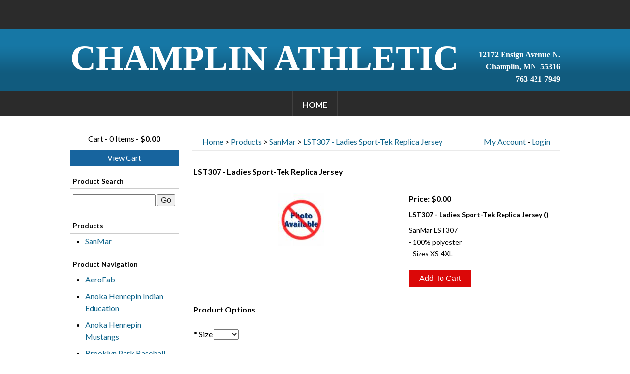

--- FILE ---
content_type: text/html; charset=UTF-8
request_url: https://champlinathletic.net/champlin-park-youth-lacrosse/lst307-ladies-sport-tek-replica-jersey/1191/13
body_size: 7981
content:
<!doctype html>
<html lang="en">
<head>
		<base href="/" />
		

<meta charset="ISO-8859-1">
<meta http-equiv="X-UA-Compatible" content="IE=edge,chrome=1">
<title>LST307 - Ladies Sport-Tek Replica Jersey | SanMar | Products | Champlin Park Youth Lacrosse | Champlin Athletic</title>
<meta name="viewport" content="width=device-width">
<link href='https://fonts.googleapis.com/css?family=Lato:400,700,400italic,700italic' rel='stylesheet' type='text/css'>

<!-- LINKS -->

<link rel="stylesheet" type="text/css" href="CSS/style.css">
<link rel="stylesheet" type="text/css" href="CSS/template.css">
<link rel="stylesheet" type="text/css" href="CSS/editor.css">
<link rel="stylesheet" type="text/css" href="CSS/styles.css">
<link media="screen and (min-width: 761px)" href="CSS/xcss_menu.css" rel="stylesheet" type="text/css">
<link media="screen and (max-width: 760px)" href="CSS/xcss_mobile_menu.css" rel="stylesheet" type="text/css">

  <meta name="description" content="" />
<!-- GOOGLE ANALYTICS CODE -->


		<script type="text/javascript" src="javascript/jquery.js"></script>
		<script type="text/javascript" src="javascript/mobileMenu.js?v=2"></script>
		
<script type="text/javascript" src="javascript/elementary.js"></script>
<script type="text/javascript">
window.addEventListener( "load", window.elementary, false );
window.addEventListener( "resize", window.elementary, false );
</script>
<style type="text/css">
.responsiveContainer:before {
 display: none;
}
.responsiveImage {
max-width: 100% !important;
height: auto !important;
}
.google-maps {
position: relative;
padding-bottom: 40%;
height: 0;
overflow: hidden;
}

.google-maps iframe {
position: absolute;
top: 0;
left: 0;
width: 100% !important;
height: 100% !important; 
}
</style>
	
<!-- scp: Champlin Park Youth Lacrosse Shopping Cart -->

	<link rel="canonical" href="https://champlinathletic.net/champlin-park-youth-lacrosse/lst307-ladies-sport-tek-replica-jersey/1191/13" />
	</head>
<body>
<!--[if lt IE 8]><p class=chromeframe>Your browser is <em>ancient!</em> <a href="http://browsehappy.com/">Upgrade to a different browser</a> or <a href="http://www.google.com/chromeframe/?redirect=true">install Google Chrome Frame</a> to experience this site.</p><![endif]-->

<div id="outer_wrapper"> 
  
  <!-- Top Bar -->
  
  <div id="outer_bar_container">
    <div class="page">
      <div id="inner_bar_container">
      <div id="header_text"></div>
        
      </div>
    </div>
  </div>
  
  <!-- START Header -->
  
  <div id="outer_header_container">
    <div class="page">
      <div id="inner_header_container">
        <div id="header_logo"><!-- Plugin Position: PLUGIN_2 --> <p style="text-align: center;">&nbsp;</p>

<p><span style="color:#ffffff;"><strong><span style="font-size:72px;"><span style="font-family:Times New Roman,Times,serif;">CHAMPLIN ATHLETIC</span></span></strong></span></p>
 <!-- END PLUGIN_2 --></div>
        <div id="header_social_media_container"><!-- Plugin Position: PLUGIN_3 --> <p><strong><span style="font-family:Times New Roman,Times,serif;"><span style="font-size: 16px;">12172 Ensign Avenue N.</span><br style="font-family: Lato, sans-serif; font-size: 16px;" />
<span style="font-size: 16px;">Champlin, MN &nbsp;55316</span><br style="font-family: Lato, sans-serif; font-size: 16px;" />
<span style="font-size: 16px;">763-421-7949</span></span></strong></p>
 <!-- END PLUGIN_3 --></div>
      </div>
    </div>
  </div>
  
  <!-- Navigation -->
  
  <div id="outer_nav_container">
    <div class="page">
      <div id="inner_nav_container">
        <div style="text-align:center;" id="header_topnav"> 
          <!--
          <table border="0" align="center" cellpadding="0" cellspacing="0">
            <tr>
              <td>
              -->
          <div class="hnav"> 
	<!-- xcss trigger added via compiler -->
	<div class="menu-trigger" >
	<div class="menu-lines-button arrow">
	  <span class="menu-lines"></span>
	</div>	
	<div class="menu-trigger-open menu-trigger-label">Open Navigation</div>
	<div class="menu-trigger-close menu-trigger-label" style="display: none;">Close Navigation</div>
	<div class="menu-trigger-section menu-trigger-label" style="display: none;"></div>
	<div class="menu-trigger-category menu-trigger-label" style="display: none;"></div>
</div>
	
	
			<!-- xcss 3.0 (primary) menu starts -->
			
			<div class="xcsstitle"></div>
			<div class="mp-pusher" >
				<nav class="mp-menu" >
					<div class="mp-level">
				
					<ul class="xcssSectionItemsUL">

<li class="button buttonlast xcssSectionItemLI" id="button1">
	<div class="parent drop1"><a data-link-level="1" href="index">Home</a>
</div></li>
</ul>
<!-- xcss menu ends -->


						
					</div>
				</nav>
			</div>
			

	<!-- js startup code added via compiler -->
	<script type="text/javascript">
		$(function() {
			new mlPushMenu($(".mp-menu")[0],$(".menu-trigger")[0]);
			});
	</script>
	 </div>
          <!--
              </td>
            </tr>
          </table>--> 
        </div>
      </div>
    </div>
  </div>
  
  <!-- START Content -->
  
  <div id="outer_content_container" class="full">
    <div class="page">
      <div id="inner_content_container_page">
        <div id="content">
<script type="text/javascript" src="./javascript/popup.js"></script>
<!-- No product group menu tag -->

		<script type="text/javascript">
			var fileref=document.createElement("link");
			fileref.setAttribute("rel", "stylesheet");
			fileref.setAttribute("type", "text/css");
			fileref.setAttribute("href", "./photos/shopcart/templates/CSS/template_generic.css");
			if (typeof fileref!="undefined")
			{
				document.getElementsByTagName("head")[0].appendChild(fileref);
			}
			
		</script>
		

<style>

.productBadge { display:inline-block; position:relative; width:67px !important; height:35px }
</style>

<script type="text/javascript" src="/javascript/jquery.js"></script>
<script type="text/javascript">

$(function() {
	$(".sc_mobi_nav_trigger").click(function() {
		
		$(".sc_mobi_nav_container").toggleClass("sc_mobi_showme");
	});
});
	
</script>

<script type="text/javascript">
function verifyFileTypes(){
	var fileFieldIDs = new Array();
	for(var i = 1; i < fileFieldIDs.length; ++i){
		try {
			var obj = document.getElementById('extension_' + fileFieldIDs[i]);
			var typeObj = document.getElementById('extension_' + fileFieldIDs[i] + '_etype');
			var nameObj = document.getElementById('extension_' + fileFieldIDs[i] + '_ename');
			if(typeObj.value == "PHOTO"){
				//Verify that this can ONLY be a .jpg or .jpeg
				if(obj.value != ""){
					var extArray = obj.value.split(".");
					if(extArray[extArray.length-1].toUpperCase() != "JPG" && extArray[extArray.length-1].toUpperCase() != "JPEG"){
						alert("You may only upload .jpg and .jpeg images in the " + nameObj.value + " field!");
						return(false);
					}
				}
			}
			if(typeObj.value == "DOCUMENT"){
				if(obj.value != ""){
					var allowdValues = new Array("doc","txt","wpd","pdf","rtf");
					var extArray = obj.value.split(".");
					var found = false;
					var allowdMsg = "You may only upload the following file types in the " + nameObj.value + " field: ";
					for(var xyz = 0; xyz < allowdValues.length; ++xyz){
						if(extArray[extArray.length-1].toUpperCase() == allowdValues[xyz].toUpperCase()){
							found = true;
						}
						if(xyz > 0){ allowdMsg += ", "; }
						allowdMsg += "" + allowdValues[xyz];
					}
					
					if(found != true){
						alert(allowdMsg);
						return(false);
					}
				}
			}
			if(typeObj.value == "FILE"){
				if(obj.value != ""){
					var allowdValues = new Array("zip","gz","tar");
					var extArray = obj.value.split(".");
					var found = false;
					var allowdMsg = "You may only upload the following file types in the " + nameObj.value + " field: ";
					for(var xyz = 0; xyz < allowdValues.length; ++xyz){
						if(extArray[extArray.length-1].toUpperCase() == allowdValues[xyz].toUpperCase()){
							found = true;
						}
						if(xyz > 0){ allowdMsg += ", "; }
						allowdMsg += "" + allowdValues[xyz];
					}
					
					if(found != true){
						alert(allowdMsg);
						return(false);
					}
				}
			}
		}
		catch(e){
			alert("System Error...\r\nextension_" + formFieldIDs[i]);
		}
	}
	
	return(true);
}
function validateExtensionFields(){
	var formFieldIDs = new Array(0,11470,11470);
	for(var i = 1; i < formFieldIDs.length; ++i){
		try {
			//Get the objects by their id number
			var obj = document.getElementById('extension_' + formFieldIDs[i]);
			var typeObj = document.getElementById('extension_' + formFieldIDs[i] + '_etype');
			var nameObj = document.getElementById('extension_' + formFieldIDs[i] + '_ename');
			if(typeObj.value == "CHECKBOX"){
				if(obj.checked == false){
					return(false);
				}
			}
			if(typeObj.value == "TEXT" || typeObj.value == "TEXTAREA"){
				if(obj.value == ""){
					return(false);
				}
			}
			if(typeObj.value == "PHOTO"){
				//Verify that this can ONLY be a .jpg or .jpeg
				if(obj.value == ""){
					return(false);
				}
				var extArray = obj.value.split(".");
				if(extArray[extArray.length-1].toUpperCase() != "JPG" && extArray[extArray.length-1].toUpperCase() != "JPEG"){
					alert("You may only upload .jpg and .jpeg images in the " + nameObj.value + " field!");
					return(false);
				}
			}
			if(typeObj.value == "DOCUMENT"){
				if(obj.value == ""){
					return(false);
				}
				var allowdValues = new Array("doc","txt","wpd","pdf","rtf");
				var extArray = obj.value.split(".");
				var found = false;
				var allowdMsg = "You may only upload the following file types in the " + nameObj.value + " field: ";
				for(var xyz = 0; xyz < allowdValues.length; ++xyz){
					if(extArray[extArray.length-1].toUpperCase() == allowdValues[xyz].toUpperCase()){
						found = true;
					}
					if(xyz > 0){ allowdMsg += ", "; }
					allowdMsg += "" + allowdValues[xyz];
				}
				
				if(found != true){
					alert(allowdMsg);
					return(false);
				}
			}
			if(typeObj.value == "FILE"){
				if(obj.value == ""){
					return(false);
				}
				var allowdValues = new Array("zip","gz","tar");
				var extArray = obj.value.split(".");
				var found = false;
				var allowdMsg = "You may only upload the following file types in the " + nameObj.value + " field: ";
				for(var xyz = 0; xyz < allowdValues.length; ++xyz){
					if(extArray[extArray.length-1].toUpperCase() == allowdValues[xyz].toUpperCase()){
						found = true;
					}
					if(xyz > 0){ allowdMsg += ", "; }
					allowdMsg += "" + allowdValues[xyz];
				}
				
				if(found != true){
					alert(allowdMsg);
					return(false);
				}
			}
			if(typeObj.value == "LIST"){
				if(obj.selectedIndex == 0){
					return(false);
				}
			}
			if(typeObj.value == "MULTISELECT_LIST"){
				//Check that there is SOMETHING selected
				var checked = false;
				for(var j = 0; j < obj.options.length; ++j){
					if(obj.options[j].selected == true){
						checked = true;
					}
				}
				if(checked == false){
					return(checked);
				}
			}
			if(typeObj.value == "RADIO"){
				var checked = false;
				obj = eval("document.productDisplayForm.extension_" + formFieldIDs[i]);
				for(var j = 0; j < obj.length; ++j){
					if(obj[j].checked == true){
						checked = true;
					}
				}
				
				if(checked == false){
					return(false);
				}
			}
		}
		catch(e){
			alert("System Error...\r\nextension_" + formFieldIDs[i]);
		}
	}
	return(true);
}

function validate(){
	if(validateExtensionFields() == false){
		return(false);
	}
	return(true);
}
</script>

<div class="sc_div_grid_2col">
	<div class="sc_div_grid_2col_left">
		<div class="sc_sidenav_pad">
	    <div class="sc_cart_summary">
    		Cart - 0 Items - <strong>$0.00</strong>
    		
    		<a href="/champlin-park-youth-lacrosse?command=viewCart" class="sc_view_cart_button sc_filled_button sc_filled_color">View Cart</a>
    	</div> 
	    	
    	<div class="sc_mobi_nav_trigger"><a href="javascript:void(0);">Open/Close Navigation</a></div>
    	<div class="sc_mobi_nav_container">
    		
    		<div class="sc_sidenav_headers">Product Search</div>
    		<div class="sc_cart_search_leftcol sc_sidenav_sideborders">
    			<!-- Search auto complete code -->
					
				<!-- autocomplete code -->
				<script type="text/javascript">
				var fileref=document.createElement("link");
				fileref.setAttribute("rel", "stylesheet");
				fileref.setAttribute("type", "text/css");
				fileref.setAttribute("media", "screen");
				fileref.setAttribute("href", "/CSS/jquery-ui.css");
				if (typeof fileref!="undefined") { document.getElementsByTagName("head")[0].appendChild(fileref); }
				</script>
				
				<script src="/javascript/jquery-ui.js"></script> 
				
				<script type="text/javascript">
				$( function() {
				// var availableTags = ["test", "apple sucks", "something", "ihatethis", "sony", "product"];
				// $("#txtSearch").autocomplete({ source:availableTags, minLength: 2 });
				$("#txtSearch").autocomplete({ source:"/ShopCart2/autocomplete.php", minLength: 2 });
				} );
			</script>
					<form name="scSearchForm" method="get" action="/champlin-park-youth-lacrosse">
					<label for="txtSearch" style="display: none;">Product Search</label>
					<input name="txtSearch" id="txtSearch" type="text" /> 
					<input type="submit" value="Go" title="Search Shop Cart" />
					<input type="hidden" name="command" value="doCartSearch">
					</form>	
    		</div>
    		 

				<div class="sc_outerbox_border">
					
	 				
	 				
	 				<div>
						
						<div class="sc_sidenav_headers">Products</div>
						
          </div>
          <div class="sc_sidenav_sideborders">
          	
							
							<ul>
	            	
	              
	              <li><a href="/champlin-park-youth-lacrosse/category/sanmar/13">SanMar</a></li>
	              
	            </ul>
							
							
								
							
							
							
					</div>

	 				

	 				<div class="sc_sidenav_headers">Product Navigation</div>
					<div class="sc_sidenav_sideborders">
						<ul>
			        
			        	
			          	
			              <li><a href="/champlin-park-youth-lacrosse/category/aerofab/167">AeroFab</a></li>
			          	
			          	
			        	
			          	
			              <li><a href="/champlin-park-youth-lacrosse/category/anoka-hennepin-indian-education/109">Anoka Hennepin Indian Education</a></li>
			          	
			          	
			        	
			          	
			              <li><a href="/champlin-park-youth-lacrosse/category/anoka-hennepin-mustangs/118">Anoka Hennepin Mustangs</a></li>
			          	
			          	
			        	
			          	
			              <li><a href="/champlin-park-youth-lacrosse/category/brooklyn-park-baseball/87">Brooklyn Park Baseball</a></li>
			          	
			          	
			        	
			          	
			              <li><a href="/champlin-park-youth-lacrosse/category/brooklyn-park-baseball-invitational-tournament/165">Brooklyn Park Baseball Invitational Tournament</a></li>
			          	
			          	
			        	
			          	
			              <li><a href="/champlin-park-youth-lacrosse/category/brooklyn-park-baseball-invitational-tournament-2024/195">Brooklyn Park Baseball Invitational Tournament 2024</a></li>
			          	
			          	
			        	
			          	
			              <li><a href="/champlin-park-youth-lacrosse/category/brooklyn-park-baseball-invitational-tournament-2025/142">Brooklyn Park Baseball Invitational Tournament 2025</a></li>
			          	
			          	
			        	
			          	
			              <li><a href="/champlin-park-youth-lacrosse/category/brooklyn-park-youth-football/125">Brooklyn Park Youth Football</a></li>
			          	
			          	
			        	
			          	
			              <li><a href="/champlin-park-youth-lacrosse/category/category-1/1">Category 1</a></li>
			          	
			          	
			        	
			          	
			              <li><a href="/champlin-park-youth-lacrosse/category/category-3/3">Category 3</a></li>
			          	
			          	
			        	
			          	
			              <li><a href="/champlin-park-youth-lacrosse/category/champlin-park-football-prep-bowl-apparel/86">Champlin Park Football Prep Bowl Apparel</a></li>
			          	
			          	
			        	
			          	
			              <li><a href="/champlin-park-youth-lacrosse/category/champlin-park-hs-baseball-superfan/141">Champlin Park HS Baseball Superfan</a></li>
			          	
			          	
			        	
			          	
			              <li><a href="/champlin-park-youth-lacrosse/category/champlin-park-hs-baseball-superfan-2024/161">Champlin Park HS Baseball Superfan 2024</a></li>
			          	
			          	
			        	
			          	
			              <li><a href="/champlin-park-youth-lacrosse/category/champlin-park-hs-boys-lacrosse/99">Champlin Park HS Boys Lacrosse</a></li>
			          	
			          	
			        	
			          	
			              <li><a href="/champlin-park-youth-lacrosse/category/champlin-park-hs-boys-lacrosse-2024/181">Champlin Park HS Boys Lacrosse 2024</a></li>
			          	
			          	
			        	
			          	
			              <li><a href="/champlin-park-youth-lacrosse/category/champlin-park-hs-boys-lacrosse-parents/117">Champlin Park HS Boys Lacrosse Parents</a></li>
			          	
			          	
			        	
			          	
			              <li><a href="/champlin-park-youth-lacrosse/category/champlin-park-hs-boys-lacrosse-winter-2022spring-2023/130">Champlin Park HS Boys Lacrosse Winter 2022/Spring 2023</a></li>
			          	
			          	
			        	
			          	
			              <li><a href="/champlin-park-youth-lacrosse/category/champlin-park-hs-boys-lacrosse-winter-2024spring-2025/162">Champlin Park HS Boys Lacrosse Winter 2024/Spring 2025</a></li>
			          	
			          	
			        	
			          	
			              <li><a href="/champlin-park-youth-lacrosse/category/champlin-park-hs-boys-soccer/80">Champlin Park HS Boys Soccer</a></li>
			          	
			          	
			        	
			          	
			              <li><a href="/champlin-park-youth-lacrosse/category/champlin-park-hs-boys-swim-and-dive/84">Champlin Park HS Boys Swim and Dive</a></li>
			          	
			          	
			        	
			          	
			              <li><a href="/champlin-park-youth-lacrosse/category/champlin-park-hs-boys-swim-and-dive-2022/131">Champlin Park HS Boys Swim and Dive 2022</a></li>
			          	
			          	
			        	
			          	
			              <li><a href="/champlin-park-youth-lacrosse/category/champlin-park-hs-boys-swim-and-dive-2023/154">Champlin Park HS Boys Swim and Dive 2023</a></li>
			          	
			          	
			        	
			          	
			              <li><a href="/champlin-park-youth-lacrosse/category/champlin-park-hs-boys-swim-and-dive-2024/183">Champlin Park HS Boys Swim and Dive 2024</a></li>
			          	
			          	
			        	
			          	
			              <li><a href="/champlin-park-youth-lacrosse/category/champlin-park-hs-fastpitch/101">Champlin Park HS Fastpitch</a></li>
			          	
			          	
			        	
			          	
			              <li><a href="/champlin-park-youth-lacrosse/category/champlin-park-hs-fastpitch-2023/163">Champlin Park HS Fastpitch 2023</a></li>
			          	
			          	
			        	
			          	
			              <li><a href="/champlin-park-youth-lacrosse/category/champlin-park-hs-fastpitch-2024/193">Champlin Park HS Fastpitch 2024</a></li>
			          	
			          	
			        	
			          	
			              <li><a href="/champlin-park-youth-lacrosse/category/champlin-park-hs-fastpitch-2025/137">Champlin Park HS Fastpitch 2025</a></li>
			          	
			          	
			        	
			          	
			              <li><a href="/champlin-park-youth-lacrosse/category/champlin-park-hs-football/98">Champlin Park HS Football</a></li>
			          	
			          	
			        	
			          	
			              <li><a href="/champlin-park-youth-lacrosse/category/champlin-park-hs-football-2023/150">Champlin Park HS Football 2023</a></li>
			          	
			          	
			        	
			          	
			              <li><a href="/champlin-park-youth-lacrosse/category/champlin-park-hs-girls-soccer/78">Champlin Park HS Girls Soccer</a></li>
			          	
			          	
			        	
			          	
			              <li><a href="/champlin-park-youth-lacrosse/category/champlin-park-hs-girls-soccer-superfan/123">Champlin Park HS Girls Soccer Superfan</a></li>
			          	
			          	
			        	
			          	
			              <li><a href="/champlin-park-youth-lacrosse/category/champlin-park-youth-football/79">Champlin Park Youth Football</a></li>
			          	
			          	
			        	
			          	
			              <li><a href="/champlin-park-youth-lacrosse/category/cooperstown-parent-apparel/120">Cooperstown Parent Apparel</a></li>
			          	
			          	
			        	
			          	
			              <li><a href="/champlin-park-youth-lacrosse/category/cpcr-girls-hockey-jerseys-socks/97">CPCR Girls Hockey Jerseys-Socks</a></li>
			          	
			          	
			        	
			          	
			              <li><a href="/champlin-park-youth-lacrosse/category/cphs-archery-jms-archery/189">CPHS Archery JMS Archery</a></li>
			          	
			          	
			        	
			          	
			              <li><a href="/champlin-park-youth-lacrosse/category/cphs-archery-jms-archery-20242025/112">CPHS Archery JMS Archery 2024/2025</a></li>
			          	
			          	
			        	
			          	
			              <li><a href="/champlin-park-youth-lacrosse/category/cphs-boys-basketball-superfan/156">CPHS Boys Basketball Superfan</a></li>
			          	
			          	
			        	
			          	
			              <li><a href="/champlin-park-youth-lacrosse/category/cphs-boys-basketball-superfan-2024/186">CPHS Boys Basketball Superfan 2024</a></li>
			          	
			          	
			        	
			          	
			              <li><a href="/champlin-park-youth-lacrosse/category/cphs-boys-hockey/188">CPHS Boys Hockey</a></li>
			          	
			          	
			        	
			          	
			              <li><a href="/champlin-park-youth-lacrosse/category/cphs-boys-hockey-20232024/153">CPHS Boys Hockey 2023/2024</a></li>
			          	
			          	
			        	
			          	
			              <li><a href="/champlin-park-youth-lacrosse/category/cphs-boys-hockey-20242025/128">CPHS Boys Hockey 2024/2025</a></li>
			          	
			          	
			        	
			          	
			              <li><a href="/champlin-park-youth-lacrosse/category/cphs-cheerleading/184">CPHS Cheerleading</a></li>
			          	
			          	
			        	
			          	
			              <li><a href="/champlin-park-youth-lacrosse/category/cphs-cross-country/175">CPHS Cross Country</a></li>
			          	
			          	
			        	
			          	
			              <li><a href="/champlin-park-youth-lacrosse/category/cphs-cross-country-2024/149">CPHS Cross Country 2024</a></li>
			          	
			          	
			        	
			          	
			              <li><a href="/champlin-park-youth-lacrosse/category/cphs-dance-team/169">CPHS Dance Team</a></li>
			          	
			          	
			        	
			          	
			              <li><a href="/champlin-park-youth-lacrosse/category/cphs-dance-team-20242025/121">CPHS Dance Team 2024/2025</a></li>
			          	
			          	
			        	
			          	
			              <li><a href="/champlin-park-youth-lacrosse/category/cphs-dance-team-superfan/122">CPHS Dance Team Superfan</a></li>
			          	
			          	
			        	
			          	
			              <li><a href="/champlin-park-youth-lacrosse/category/cphs-fca/185">CPHS FCA</a></li>
			          	
			          	
			        	
			          	
			              <li><a href="/champlin-park-youth-lacrosse/category/cphs-girls-lacrosse-superfan/192">CPHS Girls Lacrosse Superfan</a></li>
			          	
			          	
			        	
			          	
			              <li><a href="/champlin-park-youth-lacrosse/category/cphs-girls-swim-and-dive/171">CPHS Girls Swim and Dive</a></li>
			          	
			          	
			        	
			          	
			              <li><a href="/champlin-park-youth-lacrosse/category/cphs-girls-tennis/170">CPHS Girls Tennis</a></li>
			          	
			          	
			        	
			          	
			              <li><a href="/champlin-park-youth-lacrosse/category/cphs-girls-tennis-2024/144">CPHS Girls Tennis 2024</a></li>
			          	
			          	
			        	
			          	
			              <li><a href="/champlin-park-youth-lacrosse/category/cphs-track-and-field/10">CPHS Track and Field</a></li>
			          	
			          	
			        	
			          	
			              <li><a href="/champlin-park-youth-lacrosse/category/cphs-track-and-field-2023/160">CPHS Track and Field 2023</a></li>
			          	
			          	
			        	
			          	
			              <li><a href="/champlin-park-youth-lacrosse/category/cphs-track-and-field-2024/191">CPHS Track and Field 2024</a></li>
			          	
			          	
			        	
			          	
			              <li><a href="/champlin-park-youth-lacrosse/category/cphs-track-and-field-2025/134">CPHS Track and Field 2025</a></li>
			          	
			          	
			        	
			          	
			              <li><a href="/champlin-park-youth-lacrosse/category/cphs-track-and-field-super-fan/119">CPHS Track and Field Super Fan</a></li>
			          	
			          	
			        	
			          	
			              <li><a href="/champlin-park-youth-lacrosse/category/cphs-track-and-field-super-fan-2023/140">CPHS Track and Field Super Fan 2023</a></li>
			          	
			          	
			        	
			          	
			              <li><a href="/champlin-park-youth-lacrosse/category/cpomg-mountain-bike/146">CPOMG Mountain Bike</a></li>
			          	
			          	
			        	
			          	
			              <li><a href="/champlin-park-youth-lacrosse/category/cpyha-2022/152">CPYHA 2022</a></li>
			          	
			          	
			        	
			          	
			              <li><a href="/champlin-park-youth-lacrosse/category/cpyha-2023/127">CPYHA 2023</a></li>
			          	
			          	
			        	
			          	
			              <li><a href="/champlin-park-youth-lacrosse/category/cpyha-2024/178">CPYHA 2024</a></li>
			          	
			          	
			        	
			          	
			              <li><a href="/champlin-park-youth-lacrosse/category/cpyha-mites/24">CPYHA Mites</a></li>
			          	
			          	
			        	
			          	
			              <li><a href="/champlin-park-youth-lacrosse/category/cpyha-mites-2023/133">CPYHA Mites 2023</a></li>
			          	
			          	
			        	
			          	
			              <li><a href="/champlin-park-youth-lacrosse/category/cpyha-mites-2024/190">CPYHA Mites 2024</a></li>
			          	
			          	
			        	
			          	
			              <li><a href="/champlin-park-youth-lacrosse/category/cpyha-mites-2025/158">CPYHA Mites 2025</a></li>
			          	
			          	
			        	
			          	
			              <li><a href="/champlin-park-youth-lacrosse/category/cpyha-parent/25">CPYHA Parent</a></li>
			          	
			          	
			        	
			          	
			              <li><a href="/champlin-park-youth-lacrosse/category/cpyl-ice-breaker-tournament-2023/143">CPYL Ice Breaker Tournament 2023</a></li>
			          	
			          	
			        	
			          	
			              <li><a href="/champlin-park-youth-lacrosse/category/examples-of-issues-with-the-quotduplicatequot-functionality/139">Examples of issues with the "Duplicate" functionality</a></li>
			          	
			          	
			        	
			          	
			              <li><a href="/champlin-park-youth-lacrosse/category/immaculate-conception-school/155">Immaculate Conception School</a></li>
			          	
			          	
			        	
			          	
			              <li><a href="/champlin-park-youth-lacrosse/category/jackson-middle-school-staff/124">Jackson Middle School Staff</a></li>
			          	
			          	
			        	
			          	
			              <li><a href="/champlin-park-youth-lacrosse/category/jms-knowledge-bowl/129">JMS Knowledge Bowl</a></li>
			          	
			          	
			        	
			          	
			              <li><a href="/champlin-park-youth-lacrosse/category/kmc-dance-studios/182">KMC Dance Studios</a></li>
			          	
			          	
			        	
			          	
			              <li><a href="/champlin-park-youth-lacrosse/category/kmc-dance-studios-2024/194">KMC Dance Studios 2024</a></li>
			          	
			          	
			        	
			          	
			              <li><a href="/champlin-park-youth-lacrosse/category/kmc-dance-studios-spring-2025/157">KMC Dance Studios Spring 2025</a></li>
			          	
			          	
			        	
			          	
			              <li><a href="/champlin-park-youth-lacrosse/category/minnesota-lumpia-festival-2024/168">Minnesota Lumpia Festival 2024</a></li>
			          	
			          	
			        	
			          	
			              <li><a href="/champlin-park-youth-lacrosse/category/osseo-hs-boys-soccer/177">Osseo HS Boys Soccer</a></li>
			          	
			          	
			        	
			          	
			              <li><a href="/champlin-park-youth-lacrosse/category/osseo-hs-girls-soccer/173">Osseo HS Girls Soccer</a></li>
			          	
			          	
			        	
			          	
			              <li><a href="/champlin-park-youth-lacrosse/category/osseo-hs-girls-volleyball/174">Osseo HS Girls Volleyball</a></li>
			          	
			          	
			        	
			          	
			              <li><a href="/champlin-park-youth-lacrosse/category/osseo-hs-strength-team/115">Osseo HS Strength Team</a></li>
			          	
			          	
			        	
			          	
			              <li><a href="/champlin-park-youth-lacrosse/category/osseo-hs-trap-team/113">Osseo HS Trap Team</a></li>
			          	
			          	
			        	
			          	
			              <li><a href="/champlin-park-youth-lacrosse/category/osseo-hs-trap-team-2024/135">Osseo HS Trap Team 2024</a></li>
			          	
			          	
			        	
			          	
			              <li><a href="/champlin-park-youth-lacrosse/category/park-center-columbia-heights-hs-baseball/74">Park Center - Columbia Heights HS Baseball</a></li>
			          	
			          	
			        	
			          	
			              <li><a href="/champlin-park-youth-lacrosse/category/park-centercolumbia-heightsmaranatha-hs-baseball-2023/136">Park Center/Columbia Heights/Maranatha HS Baseball 2023</a></li>
			          	
			          	
			        	
			          	
			              <li><a href="/champlin-park-youth-lacrosse/category/park-centercolumbia-heightsmaranatha-hs-baseball-2024/164">Park Center/Columbia Heights/Maranatha HS Baseball 2024</a></li>
			          	
			          	
			        	
			          	
			              <li><a href="/champlin-park-youth-lacrosse/category/play-for-max/187">Play for Max</a></li>
			          	
			          	
			        	
			          	
			          	
			             <li><a href="/champlin-park-youth-lacrosse/category/products/12">Products</a></li>
			          	
			        	
			          	
			              <li><a href="/champlin-park-youth-lacrosse/category/rebel-baseball/166">Rebel Baseball</a></li>
			          	
			          	
			        	
			          	
			              <li><a href="/champlin-park-youth-lacrosse/category/rebel-baseball-2024/196">Rebel Baseball 2024</a></li>
			          	
			          	
			        	
			          	
			              <li><a href="/champlin-park-youth-lacrosse/category/rebel-baseball-2025/138">Rebel Baseball 2025</a></li>
			          	
			          	
			        	
			          	
			              <li><a href="/champlin-park-youth-lacrosse/category/rebel-football/106">Rebel Football</a></li>
			          	
			          	
			        	
			          	
			              <li><a href="/champlin-park-youth-lacrosse/category/rebel-football-2024/148">Rebel Football 2024</a></li>
			          	
			          	
			        	
			          	
			              <li><a href="/champlin-park-youth-lacrosse/category/river-falls-falcon-dance-team/176">River Falls Falcon Dance Team</a></li>
			          	
			          	
			        	
			          	
			              <li><a href="/champlin-park-youth-lacrosse/category/st-stephens-school-spiritwear/65">St. Stephen's School Spiritwear</a></li>
			          	
			          	
			        	
			          	
			              <li><a href="/champlin-park-youth-lacrosse/category/st-vincent-de-paul-school/9">St. Vincent De Paul School</a></li>
			          	
			          	
			        	
			          	
			              <li><a href="/champlin-park-youth-lacrosse/category/st-vincent-de-paul-school-20232024/151">St. Vincent De Paul School 2023/2024</a></li>
			          	
			          	
			        	
			          	
			              <li><a href="/champlin-park-youth-lacrosse/category/st-vincent-de-paul-school-20242025/172">St. Vincent De Paul School 2024/2025</a></li>
			          	
			          	
			        	
			          	
			              <li><a href="/champlin-park-youth-lacrosse/category/svdp-athletic/108">SVDP Athletic</a></li>
			          	
			          	
			        	
			          	
			              <li><a href="/champlin-park-youth-lacrosse/category/zzz-testing/145">ZZZ Testing</a></li>
			          	
			          	
			        	
			        
			      </ul>
					</div>
					<br>
					
					
				</div>
			</div>
		</div>
	</div>
	<div class="sc_div_grid_2col_right">
	  <div class="sc_main_column sc_content_style">
	  	<div class="sc_topheader_pad">
	  		<div class="sc_breadcrumb_style">
	        <a href="/champlin-park-youth-lacrosse">Home</a>
	        
	         &gt; <a href="/champlin-park-youth-lacrosse/category/products/12">Products</a>
	         &gt; <a href="/champlin-park-youth-lacrosse/category/sanmar/13">SanMar</a>
	         &gt; <a href="/champlin-park-youth-lacrosse/lst307-ladies-sport-tek-replica-jersey/1191/1191">LST307 - Ladies Sport-Tek Replica Jersey</a>
	        
	        
	        
	        
	        <div style="float: right;"><a href="/champlin-park-youth-lacrosse?command=manageAccount">My Account</a> - <a href="/champlin-park-youth-lacrosse?command=login">Login</a></div>
	      </div>
	    </div>
	    
      
      <form name="productDisplayForm" autocomplete="off" action="/champlin-park-youth-lacrosse" method="post" enctype="multipart/form-data" onsubmit="if(verifyFileTypes() == true){ if(validateExtensionFields() == true){ return(true); } else { alert('You have not entered all the required fields!'); return(false); }} else { return(false);}">
      	<div class="sc_featureheaders">
      		<div class="sc_featured_box">LST307 - Ladies Sport-Tek Replica Jersey</div>
      	</div>
      	<div class="sc_product_pad_style">
      		<div class="sc_product_inner_pad_style">
      			<div class="sc_div_grid_productview">
      				<div class="sc_div_grid_productview_left">
		      			<!--<div class="sc_view_product_main_img block_cell_mobi">-->
                            	
															
															
																<img src="./photos/shopcart/productImages/nophoto.jpg" class="sc_product_border" alt="LST307 - Ladies Sport-Tek Replica Jersey" />
															
															
							</div>
							<div class="sc_div_grid_productview_right"> <!--class="sc_special_text_pad block_cell_mobi"-->
								<div class="style18">Price: $0.00								
								
								
								



						
								
								</div>
								<div class="sc_product_text_spacer">
									<div class="style14">LST307 - Ladies Sport-Tek Replica Jersey ()</div>
								</div>
								<div class="sc_product_text_spacer">
									<div class="sc_prod_desc">SanMar LST307<br />
- 100% polyester<br />
- Sizes XS-4XL</div>
								</div>
								
								<div class="sc_product_text_spacer">
									
                   <div class="back_ordered_message"></div>
                  
                  
                  
                  
									  <input type="hidden" name="productID" value="1191" />
										<input type="hidden" name="command" value="addToCart" />
										<input type="hidden" name="quantity" value="1" />
										<input type="hidden" name="fpid" value="1191" />
										<input type="hidden" name="fcid" value="13" />
										<input type="hidden" name="nextCommand" value="viewCart" />
										<div class="button_style sc_align_left">
											<input type="submit" value="Add To Cart">
											<!--<a href="javascript:if(verifyFileTypes() == true){ if(validateExtensionFields() == true){ document.productDisplayForm.submit(); } else { alert('You have not entered all the required fields!'); }}">Add To Cart</a>  -->
										</div>
                   
								</div>
							</div>
						</div>
					</div>
				</div>
				
				
				<div class="sc_featureheaders">
      		<div class="style21">Product Options</div>
      	</div>
        
        <div class="sc_product_pad_style">
        	<table title="Product options">
     			
          	
							
								
								
									<tr><td class="content">* Size</td><td><table border="0" cellpadding="0" cellspacing="0">
									
										<tr><td class="content"><script language="javascript">
var extension_11470_subPriceAffectAmount = new Array();
extension_11470_subPriceAffectAmount[0] = new Array("0","N","0");
extension_11470_subPriceAffectAmount[1] = new Array("1","N","0");
extension_11470_subPriceAffectAmount[2] = new Array("2","N","0");
extension_11470_subPriceAffectAmount[3] = new Array("3","N","0");
extension_11470_subPriceAffectAmount[4] = new Array("4","N","0");
extension_11470_subPriceAffectAmount[5] = new Array("5","N","0");
extension_11470_subPriceAffectAmount[6] = new Array("6","A","3");
extension_11470_subPriceAffectAmount[7] = new Array("7","A","6");
extension_11470_subPriceAffectAmount[8] = new Array("8","A","9");
</script>
<select name="extension_11470" id="extension_11470" onChange="javascript:document.getElementById('extension_11470_epriceAffect').value = extension_11470_subPriceAffectAmount[document.getElementById('extension_11470').selectedIndex][1];document.getElementById('extension_11470_epriceAffectAmount').value = extension_11470_subPriceAffectAmount[document.getElementById('extension_11470').selectedIndex][2];"><option value=""></option>
<option value="XS">XS</option><option value="S">S</option><option value="M">M</option><option value="L">L</option><option value="XL">XL</option><option value="2XL">2XL</option><option value="3XL">3XL</option><option value="4XL">4XL</option></select><input type="hidden" name="extension_11470_etype" id="extension_11470_etype" value="LIST" /><input type="hidden" name="extension_11470_ename" id="extension_11470_ename" value="Size" /><input type="hidden" name="extension_11470_eownerName" id="extension_11470_eownerName" value="Size" /><input type="hidden" name="extension_11470_erequired" id="extension_11470_erequired" value="Y" /><input type="hidden" name="extension_11470_epriceAffect" id="extension_11470_epriceAffect" value="N" /><input type="hidden" name="extension_11470_epriceAffectAmount" id="extension_11470_epriceAffectAmount" value="0" /></td></tr>
									
									
									</table></td></tr>
								
							
							
          	
          
          </table>
          <br>
        </div>
        
        

				
				<div class="sc_featureheaders">
      		<div class="style21">Product Information</div>
      	</div>
        
        <div class="sc_product_pad_style">
					<p><span style="font-family:Verdana,Geneva,sans-serif;"><strong><span style="color:#000000;"><span style="font-size:8px;">SIZE CHART</span></span></strong></span></p>

<table style="background-color:#ffffff;border-collapse:collapse;color:#807f83;font-family:helvetica,verdana,sans-serif;font-size:9px;line-height:13px;margin-left:1px;width:270px;">
	<thead>
		<tr>
			<td class="unused" style="border-width: 0px 1px 1px 0px; border-top-style: initial; border-right-style: solid; border-bottom-style: solid; border-left-style: initial; border-top-color: initial; border-right-color: rgb(128, 127, 131); border-bottom-color: rgb(128, 127, 131); border-left-color: initial; border-image: initial; padding: 3px 6px 1px; width: 87px; color: rgb(51, 51, 51); background-image: initial; background-position: initial; background-size: initial; background-repeat: initial; background-attachment: initial; background-origin: initial; background-clip: initial;">&nbsp;</td>
			<td style="border: 1px solid rgb(128, 127, 131); padding: 3px 6px 1px; width: 87px; color: rgb(51, 51, 51);"><span style="font-family:Verdana,Geneva,sans-serif;"><strong><span style="color:#000000;"><span style="font-size:8px;">XS</span></span></strong></span></td>
			<td style="border: 1px solid rgb(128, 127, 131); padding: 3px 6px 1px; width: 87px; color: rgb(51, 51, 51);"><span style="font-family:Verdana,Geneva,sans-serif;"><strong><span style="color:#000000;"><span style="font-size:8px;">S</span></span></strong></span></td>
			<td style="border: 1px solid rgb(128, 127, 131); padding: 3px 6px 1px; width: 87px; color: rgb(51, 51, 51);"><span style="font-family:Verdana,Geneva,sans-serif;"><strong><span style="color:#000000;"><span style="font-size:8px;">M</span></span></strong></span></td>
			<td style="border: 1px solid rgb(128, 127, 131); padding: 3px 6px 1px; width: 87px; color: rgb(51, 51, 51);"><span style="font-family:Verdana,Geneva,sans-serif;"><strong><span style="color:#000000;"><span style="font-size:8px;">L</span></span></strong></span></td>
			<td style="border: 1px solid rgb(128, 127, 131); padding: 3px 6px 1px; width: 87px; color: rgb(51, 51, 51);"><span style="font-family:Verdana,Geneva,sans-serif;"><strong><span style="color:#000000;"><span style="font-size:8px;">XL</span></span></strong></span></td>
			<td style="border: 1px solid rgb(128, 127, 131); padding: 3px 6px 1px; width: 87px; color: rgb(51, 51, 51);"><span style="font-family:Verdana,Geneva,sans-serif;"><strong><span style="color:#000000;"><span style="font-size:8px;">2XL</span></span></strong></span></td>
			<td style="border: 1px solid rgb(128, 127, 131); padding: 3px 6px 1px; width: 87px; color: rgb(51, 51, 51);"><span style="font-family:Verdana,Geneva,sans-serif;"><strong><span style="color:#000000;"><span style="font-size:8px;">3XL</span></span></strong></span></td>
			<td style="border: 1px solid rgb(128, 127, 131); padding: 3px 6px 1px; width: 87px; color: rgb(51, 51, 51);"><span style="font-family:Verdana,Geneva,sans-serif;"><strong><span style="color:#000000;"><span style="font-size:8px;">4XL</span></span></strong></span></td>
		</tr>
	</thead>
	<tbody>
		<tr>
			<td class="label" style="border: 1px solid rgb(128, 127, 131); padding: 3px 6px 1px; width: 86px; color: rgb(51, 51, 51);"><span style="font-family:Verdana,Geneva,sans-serif;"><strong><span style="color:#000000;"><span style="font-size:8px;">Size</span></span></strong></span></td>
			<td style="border: 1px solid rgb(128, 127, 131); padding: 3px 6px 1px; width: 87px;"><span style="font-family:Verdana,Geneva,sans-serif;"><strong><span style="color:#000000;"><span style="font-size:8px;">2</span></span></strong></span></td>
			<td style="border: 1px solid rgb(128, 127, 131); padding: 3px 6px 1px; width: 87px;"><span style="font-family:Verdana,Geneva,sans-serif;"><strong><span style="color:#000000;"><span style="font-size:8px;">4/6</span></span></strong></span></td>
			<td style="border: 1px solid rgb(128, 127, 131); padding: 3px 6px 1px; width: 87px;"><span style="font-family:Verdana,Geneva,sans-serif;"><strong><span style="color:#000000;"><span style="font-size:8px;">8/10</span></span></strong></span></td>
			<td style="border: 1px solid rgb(128, 127, 131); padding: 3px 6px 1px; width: 87px;"><span style="font-family:Verdana,Geneva,sans-serif;"><strong><span style="color:#000000;"><span style="font-size:8px;">12/14</span></span></strong></span></td>
			<td style="border: 1px solid rgb(128, 127, 131); padding: 3px 6px 1px; width: 87px;"><span style="font-family:Verdana,Geneva,sans-serif;"><strong><span style="color:#000000;"><span style="font-size:8px;">16/18</span></span></strong></span></td>
			<td style="border: 1px solid rgb(128, 127, 131); padding: 3px 6px 1px; width: 87px;"><span style="font-family:Verdana,Geneva,sans-serif;"><strong><span style="color:#000000;"><span style="font-size:8px;">20/22</span></span></strong></span></td>
			<td style="border: 1px solid rgb(128, 127, 131); padding: 3px 6px 1px; width: 87px;"><span style="font-family:Verdana,Geneva,sans-serif;"><strong><span style="color:#000000;"><span style="font-size:8px;">24/26</span></span></strong></span></td>
			<td style="border: 1px solid rgb(128, 127, 131); padding: 3px 6px 1px; width: 87px;"><span style="font-family:Verdana,Geneva,sans-serif;"><strong><span style="color:#000000;"><span style="font-size:8px;">28/30</span></span></strong></span></td>
		</tr>
		<tr>
			<td class="label" style="border: 1px solid rgb(128, 127, 131); padding: 3px 6px 1px; width: 86px; color: rgb(51, 51, 51);"><span style="font-family:Verdana,Geneva,sans-serif;"><strong><span style="color:#000000;"><span style="font-size:8px;">Bust</span></span></strong></span></td>
			<td style="border: 1px solid rgb(128, 127, 131); padding: 3px 6px 1px; width: 87px; white-space: nowrap;"><span style="font-family:Verdana,Geneva,sans-serif;"><strong><span style="color:#000000;"><span style="font-size:8px;">32-34</span></span></strong></span></td>
			<td style="border: 1px solid rgb(128, 127, 131); padding: 3px 6px 1px; width: 87px; white-space: nowrap;"><span style="font-family:Verdana,Geneva,sans-serif;"><strong><span style="color:#000000;"><span style="font-size:8px;">35-36</span></span></strong></span></td>
			<td style="border: 1px solid rgb(128, 127, 131); padding: 3px 6px 1px; width: 87px; white-space: nowrap;"><span style="font-family:Verdana,Geneva,sans-serif;"><strong><span style="color:#000000;"><span style="font-size:8px;">37-38</span></span></strong></span></td>
			<td style="border: 1px solid rgb(128, 127, 131); padding: 3px 6px 1px; width: 87px;"><span style="font-family:Verdana,Geneva,sans-serif;"><strong><span style="color:#000000;"><span style="font-size:8px;">39-41</span></span></strong></span></td>
			<td style="border: 1px solid rgb(128, 127, 131); padding: 3px 6px 1px; width: 87px;"><span style="font-family:Verdana,Geneva,sans-serif;"><strong><span style="color:#000000;"><span style="font-size:8px;">42-44</span></span></strong></span></td>
			<td style="border: 1px solid rgb(128, 127, 131); padding: 3px 6px 1px; width: 87px;"><span style="font-family:Verdana,Geneva,sans-serif;"><strong><span style="color:#000000;"><span style="font-size:8px;">45-47</span></span></strong></span></td>
			<td style="border: 1px solid rgb(128, 127, 131); padding: 3px 6px 1px; width: 87px;"><span style="font-family:Verdana,Geneva,sans-serif;"><strong><span style="color:#000000;"><span style="font-size:8px;">48-51</span></span></strong></span></td>
			<td style="border: 1px solid rgb(128, 127, 131); padding: 3px 6px 1px; width: 87px;"><span style="font-family:Verdana,Geneva,sans-serif;"><strong><span style="color:#000000;"><span style="font-size:8px;">52-55</span></span></strong></span></td>
		</tr>
	</tbody>
</table>

				</div>
				
         
    	</form>
      
    </div>
  </div>
</div>
                  </div>
        <div class="clear"></div>
      </div>
    </div>
  </div>
  
  <!-- END Content --> 
  
  <!-- START Footer -->
  
  <div id="outer_footer_container">
    <div class="page">
      <div id="inner_footer_container"> 12172 Ensign Avenue N. Champlin, MN 55316, Copyright &copy; 2026 <br>
        763-421-7949  |  mail@champlinathletic.net
          <br>
        Site designed by / powered by <a href="https://www.myosm.ca" target="_blank">OSM</a></div>
    </div>
  </div>
  
  <!-- END Footer --> 
  
</div>

<!-- JavaScript at the bottom for fast page loading --> 

<!-- scripts concatenated and minified via build script -->

<div id="fb-root"></div>
<script>(function(d, s, id) {
  var js, fjs = d.getElementsByTagName(s)[0];
  if (d.getElementById(id)) return;
  js = d.createElement(s); js.id = id;
  js.src = "//connect.facebook.net/en_US/sdk.js#xfbml=1&version=v2.0";
  fjs.parentNode.insertBefore(js, fjs);
}(document, 'script', 'facebook-jssdk'));</script> 
<!-- end scripts -->

</body>
</html>